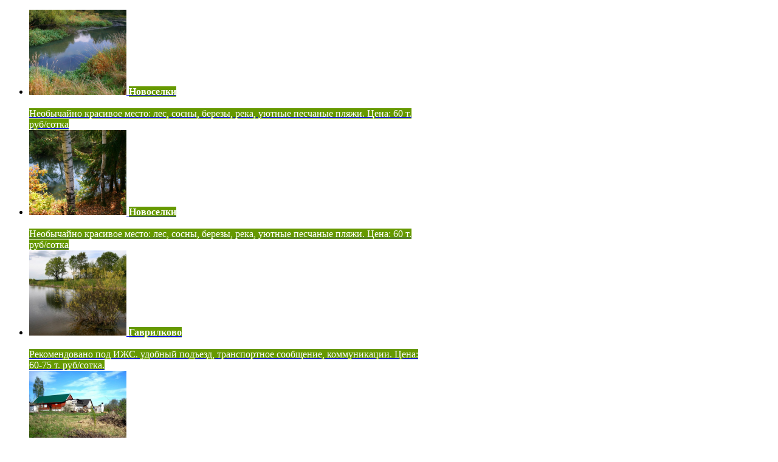

--- FILE ---
content_type: text/html
request_url: http://89035742196.ru/i/info.php?id=284
body_size: 10291
content:
<!DOCTYPE html PUBLIC "-//W3C//DTD XHTML 1.0 Transitional//EN" "http://www.w3.org/TR/xhtml1/DTD/xhtml1-transitional.dtd">
<html xmlns="http://www.w3.org/1999/xhtml" xml:lang="ru-ru" lang="ru-ru" >
<head>
  <meta http-equiv="content-type" content="text/html; charset=utf-8" />
  <meta name="robots" content="index, follow" />
  <meta name="generator" content="Joomla! 1.5 - Open Source Content Management" />
  <title>89035742196.ru: Станция "Хмельницкая" свяжет три ветки метро</title>
  <link href="/component/jcomments/feed/com_content/26.html" rel="alternate" type="application/rss+xml" title="Свидетельство о государственной регистрации права на недвижимое имущество" />
  <link href="/favicon.ico" rel="shortcut icon" type="image/x-icon" />
  <link rel="stylesheet" href="/plugins/system/jcemediabox/css/jcemediabox.css?v=1013" type="text/css" />
  <link rel="stylesheet" href="/plugins/system/jcemediabox/themes/standard/css/style.css?version=1013" type="text/css" />
  <link rel="stylesheet" href="/components/com_jcomments/tpl/default/style.css?v=12" type="text/css" />
  <link rel="stylesheet" href="http://89035742196.ru/modules/mod_news_pro_gk4/interface/css/style.css" type="text/css" />
  <script type="text/javascript" src="/plugins/system/jcemediabox/js/jcemediabox.js?v=1013"></script>
  <script type="text/javascript" src="/plugins/system/jcemediabox/js/mediaobject.js?v=1013"></script>
  <script type="text/javascript" src="/plugins/system/jcemediabox/addons/default.js?v=1013"></script>
  <script type="text/javascript" src="/components/com_jcomments/js/jcomments-v2.1.js?v=7"></script>
  <script type="text/javascript" src="/components/com_jcomments/libraries/joomlatune/ajax.js?v=3"></script>
  <script type="text/javascript" src="/media/system/js/mootools.js"></script>
  <script type="text/javascript" src="/media/system/js/caption.js"></script>
  <script type="text/javascript">
    JCEMediaObject.init('/', {flash:"10,0,22,87",windowmedia:"5,1,52,701",quicktime:"6,0,2,0",realmedia:"7,0,0,0",shockwave:"8,5,1,0"});JCEMediaBox.init({popup:{width:"",height:"",legacy:0,lightbox:0,shadowbox:0,resize:1,icons:1,overlay:1,overlayopacity:0.8,overlaycolor:"#000000",fadespeed:500,scalespeed:500,hideobjects:1,scrolling:"fixed",close:2,labels:{'close':'Close','next':'Next','previous':'Previous','cancel':'Cancel','numbers':'{$current} of {$total}'}},tooltip:{className:"tooltip",opacity:0.8,speed:150,position:"br",offsets:{x: 16, y: 16}},base:"/",imgpath:"plugins/system/jcemediabox/img",theme:"standard",themecustom:"",themepath:"plugins/system/jcemediabox/themes"});
  </script>


<link rel="shortcut icon" href="/images/favicon.ico" />
<link rel="stylesheet" href="/templates/system/css/system.css" type="text/css" />
<link rel="stylesheet" href="/templates/system/css/general.css" type="text/css" />

<link href="/templates/js_jamba/css/template_css.css" rel="stylesheet" type="text/css" media="screen" />
<link href="/templates/js_jamba/css/nav.css" rel="stylesheet" type="text/css" media="screen" />
<link href="/templates/js_jamba/css/style1.css" rel="stylesheet" type="text/css" media="screen" />
<link href="/templates/js_jamba/css/j15.css" rel="stylesheet" type="text/css" media="screen" />

<!--[if IE]>
<link href="/templates/js_jamba/css/ie.css" rel="stylesheet" type="text/css" media="screen" />
<![endif]-->
<meta name="alexaVerifyID" content="v0wMdHR6F_zJDAjmkTPqSz54yzI" />
</head>
<body>
<div id="header-wrap">
    <div id="header_graphic">
                    <div id="headermod">        <div class="moduletable">
                      <link rel="stylesheet" href="http://89035742196.ru/modules/mod_img_news_scroller_camp26/image_scroller/all--PRO.css" type="text/css" />  <link rel="stylesheet" href="http://89035742196.ru/modules/mod_img_news_scroller_camp26/image_scroller/colours-.css" type="text/css" />  <script type="text/javascript" src="http://89035742196.ru/modules/mod_img_news_scroller_camp26/image_scroller/yui--PRO.js"></script>  <script type="text/javascript" src="http://89035742196.ru/modules/mod_img_news_scroller_camp26/image_scroller/dm--PROD.js"></script><style type="text/css">
    .gamma-carousel .itemlist span {
        color: #FFF    }
    .news .ccogr2 {
        background-color: #;
    }
    .news .wocc {
        background-color: #669900;
    }
    
    .news .gamma-carousel div.paging-controls a.previous {
        background-position: 0 -1000px;
    }
    .news .gamma-carousel div.paging-controls a.next {
        background-position: -50px -1000px;
    }
</style>
<div class="scroller_page" style="width: 762px;">
    <div class="news item static">
            <script type="text/javascript">DM.has("carousel");</script>
            <script type="text/javascript">DM.Carousels.Manager.register("r7c1p0",'rollover');</script>
            <div class="gamma-carousel ccogr2 cleared" id="r7c1p0">
                <div class="carousel-holder">
                    <div class="carousel horizontal">
                        <div class="scroller" style="width: 689px; text-align:left;">
                            <ul class="itemlist link-wocc linkro-wocc">

                                    <li>
                                        <a href="http://89035742196.ru/novoselki.html" style="padding: 0; border: none;">
                                        <img src="http://89035742196.ru//modules/mod_img_news_scroller_camp26/timthumb.php?src=http://89035742196.ru//media/image_scroller/nov0024.jpg&amp;h=140&amp;w=160&amp;zc=1" alt="visit camp26.biz" width="160" height="140" style="padding: 0; border: none;"  />
                                        <span class="wocc"><strong>Новоселки</strong><br/><br/>Необычайно красивое место: лес, сосны, березы, река, уютные песчаные пляжи.
Цена: 60 т. руб/сотка</span>
                                        </a>
                                    </li>

                                    <li>
                                        <a href="http://89035742196.ru/novoselki.html" style="padding: 0; border: none;">
                                        <img src="http://89035742196.ru//modules/mod_img_news_scroller_camp26/timthumb.php?src=http://89035742196.ru//media/image_scroller/nov0013.jpg&amp;h=140&amp;w=160&amp;zc=1" alt="visit camp26.biz" width="160" height="140" style="padding: 0; border: none;"  />
                                        <span class="wocc"><strong>Новоселки</strong><br /><br />Необычайно красивое место: лес, сосны, березы, река, уютные песчаные пляжи.
Цена: 60 т. руб/сотка</span>
                                        </a>
                                    </li>

                                    <li>
                                        <a href="http://89035742196.ru/gavrilkovo.html" style="padding: 0; border: none;">
                                        <img src="http://89035742196.ru//modules/mod_img_news_scroller_camp26/timthumb.php?src=http://89035742196.ru//media/image_scroller/gavr5.jpg&amp;h=140&amp;w=160&amp;zc=1" alt="visit camp26.biz" width="160" height="140"  style="padding: 0; border: none;" />
                                        <span class="wocc"><strong>Гаврилково</strong><br/><br/>Рекомендовано под ИЖС. удобный подъезд, транспортное сообщение, коммуникации. Цена: 60-75 т. руб/сотка.                                        </span>
                                        </a>
                                    </li>
                                
                                    <li>
                                        <a href="http://89035742196.ru/podushkino.html" style="padding: 0; border: none;">
                                        <img src="http://89035742196.ru//modules/mod_img_news_scroller_camp26/timthumb.php?src=http://89035742196.ru//media/image_scroller/phoca_thumb_l_podushkino-07.jpg&amp;h=140&amp;w=160&amp;zc=1" alt="visit camp26.biz" width="160" height="140"  style="padding: 0; border: none;" />
                                        <span class="wocc"><strong>Участок в Подушкино        ХОТЬКОВО</strong><br /><br />Земельный участок в Подушкино (ХОТЬКОВО!!!). 50 км от МКАД. ПМЖ 27 соток ГАЗ, Электричество                                        </span>
                                        </a>
                                    </li>

                                    <li>
                                        <a href="http://89035742196.ru/jarinskoe.html" style="padding: 0; border: none;">
                                        <img src="http://89035742196.ru//modules/mod_img_news_scroller_camp26/timthumb.php?src=http://89035742196.ru//media/image_scroller/jar03.jpg&amp;h=140&amp;w=160&amp;zc=1" alt="visit camp26.biz" width="160" height="140" style="padding: 0; border: none;"  />
                                        <span class="wocc"><strong>Яринское</strong><br /><br />Большой участок (30 сот) по цене маленького!
ПМЖ. Охота, рыбалка, грибы, ягоды

Цена: 16,6 т. руб/сотка</span>
                                        </a>
                                    </li>
                                
                                                                    <li>
                                        <a href="http://89035742196.ru/zolotilovo.html" style="padding: 0; border: none;">
                                        <img src="http://89035742196.ru//modules/mod_img_news_scroller_camp26/timthumb.php?src=http://89035742196.ru//media/image_scroller/zoloto1.jpg&amp;h=140&amp;w=160&amp;zc=1" alt="visit camp26.biz" width="160" height="140"  style="padding: 0; border: none;" />
                                        <span class="wocc"><strong>Золотилово</strong><br /><br />Рекомендовано под ИЖС строительство с правом возведения жилого дома с правом регистрации и проживания в нём.
Цена: 60-80 т. руб/сотка</span>
                                        </a>
                                    </li>
                                                                
                                                                                                
                                                                                                
                                                                                                
                                                                                                
                                    <li>
                                        <a href="http://89035742196.ru/novoselki.html" style="padding: 0; border: none;">
                                        <img src="http://89035742196.ru//modules/mod_img_news_scroller_camp26/timthumb.php?src=http://89035742196.ru//media/image_scroller/nov0024.jpg&amp;h=140&amp;w=160&amp;zc=1" alt="visit camp26.biz" width="160" height="140"  style="padding: 0; border: none;" />
                                        <span class="wocc"><strong>Новоселки</strong><br/><br/>Необычайно красивое место: лес, сосны, березы, река, уютные песчаные пляжи.
Цена: 60 т. руб/сотка</span>
                                        </a>
                                    </li>
                                
                                    <li>
                                        <a href="http://89035742196.ru/novoselki.html" style="padding: 0; border: none;">
                                        <img src="http://89035742196.ru//modules/mod_img_news_scroller_camp26/timthumb.php?src=http://89035742196.ru//media/image_scroller/nov0013.jpg&amp;h=140&amp;w=160&amp;zc=1" alt="visit camp26.biz" width="160" height="140"  style="padding: 0; border: none;" />
                                        <span class="wocc"><strong>Новоселки</strong><br /><br />Необычайно красивое место: лес, сосны, березы, река, уютные песчаные пляжи.
Цена: 60 т. руб/сотка</span>
                                        </a>
                                    </li>
                                
                                
                                </ul>
                            </div>
                                                    <div class="paging-controls">
                        <a class="next" href="/">
                        <span class="usability">Next</span>
                        </a>
                        <a class="previous" href="/">
                        <span class="usability">Previous</span>
                        </a>
                        </div>

                        </div>
                    </div>
            </div>
    <div style="clear:both;"></div>        </div>
    <script type="text/javascript">
        DM.intellitrackerTag = 200;
        DM.init();
        DM.checkLogin('authid');
        DM.mystories.Controller.init();
    </script>
    <div style="clear:both;"></div></div>
        </div>
    </div>
                        <h1>
                                <a href="http://89035742196.ru/" title="Северинвест & группа компаний NttDevelopment"><img src="/templates/js_jamba/images/logo--severinvest.gif" title="Северинвест & группа компаний NttDevelopment" alt="Plots in Moscow Yaroslavl line"/></a>
                                                </h1>
                <h2>Plots in Moscow Yaroslavl line</h2>    
            </div>
        </div>
<div class="menubar">
    <div id="navmenu">
    <!--[if IE]>
        <script type="text/javascript" src="/templates/js_jamba/js/barmenu.js"></script>
    <![endif]-->
        <form action="index.php" method="post">
    <div class="search">
        <input name="searchword" id="mod_search_searchword" maxlength="20" alt="Поиск" class="inputbox" type="text" size="20" value="поиск..."  onblur="if(this.value=='') this.value='поиск...';" onfocus="if(this.value=='поиск...') this.value='';" /><input type="submit" value="Поиск" class="button" onclick="this.form.searchword.focus();"/>    </div>
    <input type="hidden" name="task"   value="search" />
    <input type="hidden" name="option" value="com_search" />
    <input type="hidden" name="Itemid" value="51" />
</form><ul id="mainlevel"><li><a href="/home.html" class="mainlevel" >Главная</a></li><li><a href="/xmap.html" class="mainlevel" >Карта сайта</a></li><li><a href="/zemlja.html" class="mainlevel" >Карта местности</a></li><li><a href="/contact.html" class="mainlevel" >Контакты</a></li><li><a href="/publ.html" class="mainlevel" >Документы</a></li><li><a href="/questions-a-answers.html" class="mainlevel" >Вопросы и ответы</a></li></ul>
    </div>
</div>
    <div id="main-wrapper">        
        <div class="main-top-both"></div>
            <div id="mainbody-both">
                                    <div id="leftcol">
                        <div class="left-inside">
                                    <div class="module_menu">
            <div>
                <div>
                    <div>
                                            
<table width="100%" border="0" cellpadding="0" cellspacing="0">
<tr ><td><a href="/home.html" class="mainlevel" >Главная</a></td></tr>
<tr ><td><a href="/divovo.html" class="mainlevel" >Поселок &quot;ОХОТНИЧИЙ&quot;</a></td></tr>
<tr ><td><a href="/sosninskie-dachi.html" class="mainlevel" >Поселок Соснинские дачи</a></td></tr>
<tr ><td><a href="/solnechni-2.html" class="mainlevel" >Поселок Солнечный 2</a></td></tr>
<tr ><td><a href="/povelie.html" class="mainlevel" >Дачный поселок «Повелье»</a></td></tr>
<tr ><td><a href="/pereslavichi-2.html" class="mainlevel" >Участки в Переславичах</a></td></tr>
<tr ><td><a href="/ryazanci.html" class="mainlevel" >Поселок Рязанцы</a></td></tr>
<tr ><td><a href="/abramcevo.html" class="mainlevel" >Участки в Абрамцево</a></td></tr>
<tr ><td><a href="/kudrino.html" class="mainlevel" >Участки в Кудрино</a></td></tr>
<tr ><td><a href="/zolotilovo.html" class="mainlevel" >Участки в Золотилово</a></td></tr>
<tr ><td><a href="/zhuchki2.html" class="mainlevel" >Участки в Жучках_2</a></td></tr>
<tr ><td><a href="/novoselki.html" class="mainlevel" >Участки в Новоселках</a></td></tr>
<tr ><td><a href="/mashino.html" class="mainlevel" >Участки в Машино</a></td></tr>
<tr ><td><a href="/zhuchki.html" class="mainlevel" >Участки в Жучках_1</a></td></tr>
<tr ><td><a href="/akhtyrka.html" class="mainlevel" >Участки в Ахтырке</a></td></tr>
</table>                    </div>
                </div>
            </div>
        </div>
            <div class="module_menu">
            <div>
                <div>
                    <div>
                                                    <h3>Вторичный рынок</h3>
                                            
<table width="100%" border="0" cellpadding="0" cellspacing="0">
<tr ><td><a href="/ahtirka-29.html" class="mainlevel" >Участок в Ахтырке</a></td></tr>
<tr ><td><a href="/pereslavichi.html" class="mainlevel" >Участки в Переславичах</a></td></tr>
<tr ><td><a href="/jarinskoe.html" class="mainlevel" >Участок в Яринском</a></td></tr>
<tr ><td><a href="/teshilovo.html" class="mainlevel" >Участки в Тешилово</a></td></tr>
<tr ><td><a href="/vasilevskoe.html" class="mainlevel" >Участок в Васильевском</a></td></tr>
<tr ><td><a href="/zhuchki1.html" class="mainlevel" >Участки в Жучках 1</a></td></tr>
<tr ><td><a href="/gavrilkovo.html" class="mainlevel" >Участок в Гаврилково</a></td></tr>
<tr ><td><a href="/podushkino.html" class="mainlevel" >Участок в Подушкино</a></td></tr>
<tr ><td><a href="/lobkovo.html" class="mainlevel" >Участки в Лобково</a></td></tr>
<tr ><td><a href="/carevo.html" class="mainlevel" >Участок в Царево</a></td></tr>
</table>                    </div>
                </div>
            </div>
        </div>
            <div class="moduleS3">
            <div>
                <div>
                    <div>
                                            <div class="mod_dwhosonline-summary">
<span>Сейчас на сайте:</span><ul class="mod_dwhosonline-summary"> <li>1 гость</li> <li>2 роботов</li></ul>
</div>
<div class="mod_dwhosonline-robots">
<ul class="mod_dwhosonline-robots">
    <li class="mod_dwhosonline-robot">[Yandex]</li>
    <li class="mod_dwhosonline-robot">[Bot]</li>
</ul>
</div>
                    </div>
                </div>
            </div>
        </div>
            <div class="module">
            <div>
                <div>
                    <div>
                                            
<table width="100%" border="0" cellpadding="0" cellspacing="0">
<tr ><td><a href="/individualnoe-stroitelstvo.html" class="mainlevel" >Строительство</a></td></tr>
</table>                    </div>
                </div>
            </div>
        </div>
    
                        </div>
                    </div>
                                                    <div id="rightcol">
                        <div class="right-inside">
                                    <div class="module">
            <div>
                <div>
                    <div>
                                                    <h3>Узнай больше</h3>
                                            
    <div class="nsp_main" id="nsp-nsp_85" style="width:100%;">
        
                    
            <div class="nsp_arts bottom" style="width:100%;">
            
                            
                                                        <div class="nsp_art" style="width:100%;"><div style="padding:2px 4px 2px 4px"><h4 class="nsp_header tleft fleft"><a href="/registraciya.html">МОЖНО ЛИ ПОЛУЧИТЬ РЕГИСТРАЦИЮ НА ДАЧНОМ </a></h4><p class="nsp_text tleft fleft"> 
На сегодняшний день возможна и постоянная регистрация на дачном участке в связи с принятием Постановления КС РФ от 14.04.2008 № 7-П «По делу о проверке конституционности Федерального закона «О садоводческих,...</p><a class="readon readon_class  fright" href="/registraciya.html">Узнай больше</a></div></div>
                    
            </div>
                
                <div class="nsp_links_wrap bottom" style="width:100%;">
            <div class="nsp_links" style="margin:0 10px 0 10px;">
                                <ul class="list">
                                        <li class="even"><h4><a href="/akhtyrka.html">Участки в Ахтырке</a></h4><p>


 
Описание:
Продаются земельные участки от 8 соток под дачное строительство. 
Участки с ровным рельефом находятся рядом с  д.Ахтырка и своими границами прилегают к лесному массиву. Асфальтированная дорога, доступность общественного&hellip;</p></li>                                        <li class="odd"><h4><a href="/jarinskoe.html">Земельные участки По&hellip;</a></h4><p>Земельный участок в деревне Яринское

 Продается участок 30 соток в деревне


Адрес объекта: Калязинский район, Тверской области, деревня Яринское, ул. Центральная, дом 10
Категория земель: земли населенных пунктов, разрешенный вид использования для&hellip;</p></li>                                        <li class="even"><h4><a href="/lobkovo.html">д. Лобково</a></h4><p>Продается 2 земельных участка в д. Лобково по Ярославскому шоссе. 82 км от МКАД.
Проезд: по Ярославскому шоссе 80 км от мкад, левый поворот в д. Дворики, далее 2 км по&hellip;</p></li>                                        <li class="odd unvisible"><h4><a href="/purchase.html">На что обратить вним&hellip;</a></h4><p>На что обратить внимание при покупке земельного участка
Одним из самых важных критериев, предъявляемых к земельному участку, является его удаленность от города. Жизнь в частном доме в наше время не позволяет&hellip;</p></li>                                        <li class="even unvisible"><h4><a href="/pasport.html">Кадастровый паспорт &hellip;</a></h4><p>Кадастровый паспорт земельного участка
Кадастровый паспорт земельного участка - это ничто иное, как выписка из государственного кадастра недвижимости, которая содержит все необходимые сведения об объекте недвижимости, требующиеся для государственной регистрации прав&hellip;</p></li>                                        <li class="odd unvisible"><h4><a href="/ahtirka-29.html">Участок в Ахтырке</a></h4><p>Продаются участки в селе Ахтырка, 
Расположение: село Ахтырка, ДНТ "Ахтырка", городское поселение Хотьково, Сергиево-Посадский район, Московской области
Расстояние от МКАД: 50 км
Площадь участка: 1 050.00 кв. м (правильной формы)
Кадастровый номер: 50:05:0040418:14
Разрешонный вид использования: под&hellip;</p></li>                                    </ul>
                        
                
                                <div class="nsp_bottom_interface">
                    <div>
                                                
                                                <span class="prev">Предыдущая</span>
                        <span class="next">Следующая</span>
                                                
                                            </div>
                </div>
                    
            </div>
        </div>
            </div>

<script type="text/javascript">
//<![CDATA[
try {$Gavick;}catch(e){$Gavick = {};};
$Gavick["nsp-nsp_85"] = {
    "animation_speed": 350,
    "animation_interval": 5000,
    "news_column": 1,
    "news_rows": 1,
    "links_amount": 3,
    "counter_text": '<strong>Страница:</strong>'
};
//]]>
</script>                        </div>
                </div>
            </div>
        </div>
    
                        </div>
                    </div>
                                <div class="main-both">
                        <table border="0" cellspacing="0" cellpadding="0" width="100%">
                          <tr>
                            <td valign="top" width="100%">
                                                        
                                                        
                        
                        <table class="contentpaneopen">
<tr>
        <td class="contentheading" width="100%">
                    Станция "Хмельницкая" свяжет три ветки метро            </td>
                        <td align="right" width="100%" class="buttonheading">
        <a href="/certificate.pdf" title="PDF" onclick="window.open(this.href,'win2','status=no,toolbar=no,scrollbars=yes,titlebar=no,menubar=no,resizable=yes,width=640,height=480,directories=no,location=no'); return false;" rel="nofollow"><img src="/templates/js_jamba/images/pdf_button.png" alt="PDF"  /></a>        </td>
        
                <td align="right" width="100%" class="buttonheading">
        <a href="/certificate.html?tmpl=component&amp;print=1&amp;page=" title="Печать" onclick="window.open(this.href,'win2','status=no,toolbar=no,scrollbars=yes,titlebar=no,menubar=no,resizable=yes,width=640,height=480,directories=no,location=no'); return false;" rel="nofollow"><img src="/templates/js_jamba/images/printButton.png" alt="Печать"  /></a>        </td>
        
                    </tr>
</table>

<table class="contentpaneopen">



<tr>
<td valign="top">
<p>Арбатско-Покровскую линию московского метрополитена с Калужско-Рижской и Таганско-Краснопресненской ветками в перспективе свяжет станция "Хмельницкая".</p><p align="justify">Она будет построена на перегоне между "Площадью Революции" и "Курской" Арбатско-Покровской линии и будет иметь переход на "Китай-город", благодаря чему свяжет "синюю" ветку сразу с двумя ветками.</p>
<p align="justify">В настоящее время на Арбатско-Покровской линии мало пересадочных узлов, что доставляет ощутимые неудобства пассажирам. Станция "Хмельницкая" будет построена "в перспективе, скорее всего, не такой близкой", уточнили в Департаменте транспорта и связи столицы, добавив, что такие планы уже существуют.</p>
<p align="justify">Помимо этого, при продлении Калининской линии в Деловой центр "Москва-Сити" появится станция с пересадкой на станцию "Смоленская" Арбатско-Покровской линии.</p><script async src="//pagead2.googlesyndication.com/pagead/js/adsbygoogle.js"></script><ins class="adsbygoogle" style="display:inline-block;width:336px;height:280px" data-ad-client="ca-pub-8185931374273563" data-ad-slot="4282235627"></ins><script>(adsbygoogle = window.adsbygoogle || []).push({});</script>
<script async src="//pagead2.googlesyndication.com/pagead/js/adsbygoogle.js"></script><ins class="adsbygoogle" style="display:inline-block;width:336px;height:280px" data-ad-client="ca-pub-8185931374273563" data-ad-slot="4282235627"></ins><script>(adsbygoogle = window.adsbygoogle || []).push({});</script><div style="background-color:#ece6e1; padding:5px; margin:10px 0"><p><b>Партнеры</b></p><script type="text/javascript">
<!--
var _acic={dataProvider:10};(function(){var e=document.createElement("script");e.type="text/javascript";e.async=true;e.src="https://www.acint.net/aci.js";var t=document.getElementsByTagName("script")[0];t.parentNode.insertBefore(e,t)})()
//-->
</script><style type='text/css'> .block_links * { background:transparent none repeat scroll 0 0 !important; border:medium none !important; clear:none !important; clip:rect(auto, auto, auto, auto) !important; font-size:100% !important; font-style:normal !important; font-variant:normal !important; font-weight:normal !important; height:auto !important; letter-spacing:normal !important; line-height:normal !important; margin:0 !important; overflow:visible !important; padding:0 !important; position:static !important; text-align:left !important; text-decoration:none !important; text-indent:0 !important; text-transform:none !important; vertical-align:baseline !important; visibility:visible !important; white-space:normal !important; width:auto; word-spacing:normal !important; z-index:auto !important; cursor: pointer!important; word-wrap: break-word!important; } .block_links li { display:list-item !important; list-style-image:none !important; list-style-position:outside !important; list-style-type:none !important; display: inline; } .block_links li DIV { padding:0.5em !important; } .block_links DIV, .block_links TABLE { padding: 5px !important; } .block_links { width: auto!important; font-family: Verdana!important; font-size: 11px!important; border: 1px solid #DDDDDD!important; background-color: #FFFFFF!important; padding:5px!important; position: relative!important; display:block!important; } .block_links_icnt, .block_links_icnt * { text-align: left!important; } .block_links_text, .block_links_text A, .block_links_text A:hover { color: #000000!important; font-size: 11px!important; text-decoration: none!important; } .block_links_url { color: #006600!important; font-size: 11px!important; text-decoration: none!important; } .block_links_header, .block_links_header A { color: #000066!important; font-size: 13px!important; font-weight: bold!important; text-decoration: underline!important; } .block_links_sign { color: #999999!important; font-size: 10px!important; text-align: left!important; text-decoration: none!important; } .block_links_clear { clear:both!important; } .block_links TABLE { width: 100%!important; border: 0px!important; } </style><div class='block_links'  > <table> <tr> <td class='block_links_icnt' style='width:100%'> <span onclick='window.open(&#39;https://ruchnaya-tal.ru/tali/tali-i-lebedki.html&#39;, &#39;_blank&#39;); return false;'><p class='block_links_header'> Ruchnaya-tal.ru </p> <p class='block_links_text'> <a href="https://ruchnaya-tal.ru/tali/tali-i-lebedki.html" target="_blank">ruchnaya-tal.ru</a> - лебедка ручная цепная 8 тн.. </p><p class='block_links_url'> ruchnaya-tal.ru </p></span> </td> </tr> </table></div></div><p>Страница сгенерирована 07.12.2025 01:10</p>
</td>
</tr>

</table>

                        </td>
                          </tr>
                        </table>
                        
                                        <table border="0" cellpadding="0" cellspacing="0" align="center" width="100%">
                        <tr>
                                                <td style="width: 100%;padding:5px; vertical-align:top;">
                                <div class="moduleS3">
            <div>
                <div>
                    <div>
                                                    <h3>Популярные</h3>
                                            <ul class="mostreadS3">
    <li class="mostreadS3">
        <a href="/agreement.html" class="mostreadS3">
            Как правильно оформить договор купли-продажи земельного участка?</a>
    </li>
    <li class="mostreadS3">
        <a href="/publ.html" class="mostreadS3">
            Договор КУПЛИ-ПРОДАЖИ Земельного участка Подмосковье Ярославское</a>
    </li>
    <li class="mostreadS3">
        <a href="/classification.html" class="mostreadS3">
            Классификатор видов разрешенного использования земель сельскохозяйственного  назначения</a>
    </li>
    <li class="mostreadS3">
        <a href="/purchase.html" class="mostreadS3">
            На что обратить внимание при покупке земельного участка</a>
    </li>
    <li class="mostreadS3">
        <a href="/contact.html" class="mostreadS3">
            Контакты</a>
    </li>
</ul>                    </div>
                </div>
            </div>
        </div>
    
                        </td>
                                                                        </tr>
                        </table>
                                </div>
                <div class="clear"></div><!--Updated in v1.6.1-->
                </div>
        <div class="bottom-both"></div>
                <div class="main-top-wide"></div>
        <div class="mainbody-wide">
            <div class="footer">
                <p style="text-align: center;"><strong>Земельные участки в Подмосковье Ярославское направление. © 2011 Все права защищены.<br /></strong><strong>Земельная лавка<br /></strong></p>
            </div>
            <div class="clear"></div>
            </div>
        <div class="bottom-wide">&nbsp;</div>
        
<!--LiveInternet counter--><script type="text/javascript"><!--
new Image().src = "//counter.yadro.ru/hit?r"+
escape(document.referrer)+((typeof(screen)=="undefined")?"":
";s"+screen.width+"*"+screen.height+"*"+(screen.colorDepth?
screen.colorDepth:screen.pixelDepth))+";u"+escape(document.URL)+
";"+Math.random();//--></script><!--/LiveInternet-->
                


<script language="javascript">
java="1.0";
java1=""+"refer="+escape(document.referrer)+"&page="+
escape(window.location.href);
document.cookie="astratop=1; path=/"; java1+="&c="+(document.cookie?"yes":"now");
</script>
<script language="javascript1.1">java="1.1";java1+="&java="+(navigator.javaEnabled()?"yes":"now")</script>
<script language="javascript1.2">java="1.2";
java1+="&razresh="+screen.width+'x'+screen.height+"&cvet="+
(((navigator.appName.substring(0,3)=="Mic"))?
screen.colorDepth:screen.pixelDepth)</script><script language="javascript1.3">java="1.3"</script>
<script language="javascript">java1+="&jscript="+java+"&rand="+Math.random();
document.write("<a href='http://www.web-sp.ru/' target='_blank'><img "+
" src='http://www.web-sp.ru/img.php?id=122&"+java1+"&' border=0 width='88' height='31'></a>")</script>
<noscript><img src="http://www.web-sp.ru/img.php?id=122" border=0  width='88' height='31'></noscript>


        <!-- HotLog -->
<script type="text/javascript" language="javascript">
hotlog_js="1.0"; hotlog_r=""+Math.random()+"&s=2043203&im=116&r="+
escape(document.referrer)+"&pg="+escape(window.location.href);
document.cookie="hotlog=1; path=/"; hotlog_r+="&c="+(document.cookie?"Y":"N");
</script>
<script type="text/javascript" language="javascript1.1">
hotlog_js="1.1"; hotlog_r+="&j="+(navigator.javaEnabled()?"Y":"N");
</script>
<script type="text/javascript" language="javascript1.2">
hotlog_js="1.2"; hotlog_r+="&wh="+screen.width+"x"+screen.height+"&px="+
(((navigator.appName.substring(0,3)=="Mic"))?screen.colorDepth:screen.pixelDepth);
</script>
<script type="text/javascript" language="javascript1.3">
hotlog_js="1.3";
</script>
<script type="text/javascript" language="javascript">
hotlog_r+="&js="+hotlog_js;
document.write('<a href="http://click.hotlog.ru/?2043203" target="_top"><img '+
'src="http://hit33.hotlog.ru/cgi-bin/hotlog/count?'+
hotlog_r+'" border="0" width="88" height="31" alt="HotLog"><\/a>');
</script>
<noscript></noscript>
<!-- /HotLog -->
    
<!-- Yandex.Metrika -->
<script src="//mc.yandex.ru/metrika/watch.js" type="text/javascript"></script>
<script type="text/javascript">
try { var yaCounter703038 = new Ya.Metrika(703038); } catch(e){}
</script>
<noscript>
<img src="//mc.yandex.ru/watch/733813" style="position:absolute" alt="" /><img src="http://hit33.hotlog.ru/cgi-bin/hotlog/count?s=2043203&im=116" border="0"
width="88" height="31" alt="HotLog" /><img src="//mc.yandex.ru/watch/703038" style="position:absolute" alt="" /></noscript>
<!-- /Yandex.Metrika -->

<!-- Yandex.Metrika -->
<script src="//mc.yandex.ru/metrika/watch.js" type="text/javascript"></script>
<script type="text/javascript">
try { var yaCounter733813 = new Ya.Metrika(733813); } catch(e){}
</script>
<noscript></noscript>
<!-- /Yandex.Metrika -->

<!--Rating@Mail.ru counter-->
<script language="javascript" type="text/javascript"><!--
d=document;var a='';a+=';r='+escape(d.referrer);js=10;//--></script>
<script language="javascript1.1" type="text/javascript"><!--
a+=';j='+navigator.javaEnabled();js=11;//--></script>
<script language="javascript1.2" type="text/javascript"><!--
s=screen;a+=';s='+s.width+'*'+s.height;
a+=';d='+(s.colorDepth?s.colorDepth:s.pixelDepth);js=12;//--></script>
<script language="javascript1.3" type="text/javascript"><!--
js=13;//--></script><script language="javascript" type="text/javascript"><!--
d.write('<a href="http://top.mail.ru/jump?from=1786446" target="_top">'+
'<img src="http://d2.c4.bb.a1.top.mail.ru/counter?id=1786446;t=215;js='+js+
a+';rand='+Math.random()+'" alt="�������@Mail.ru" border="0" '+
'height="31" width="88"><\/a>');if(11<js)d.write('<'+'!-- ');//--></script>
<noscript><a target="_top" href="http://top.mail.ru/jump?from=1786446">
<img src="http://d2.c4.bb.a1.top.mail.ru/counter?js=na;id=1786446;t=215" 
height="31" width="88" border="0" alt="�������@Mail.ru"></a></noscript>
<script language="javascript" type="text/javascript"><!--
if(11<js)d.write('--'+'>');//--></script>
<!--// Rating@Mail.ru counter-->

<!--ners.ru-->
<script type="text/javascript">
document.cookie="nerstop=1; path=/";    
param="&refer="+escape(document.referrer)+"&page="+escape(window.location.href);
param+="&c="+(document.cookie?'yes':'no')+"&res="+screen.width+'x'+screen.height+"&b=1";
document.write("<a id='topnersru' href='http://top.ners.ru/in.php?id=22471' target='_blank'><img "+
" src='http://top.ners.ru/img.php?id=22471"+param+"' border='0' alt='top.ners.ru'></a>")</script>
<noscript><img src="http://img.ners.ru/top/b1.png" border="0" alt="top.ners.ru"></noscript>
<!--/ners.ru-->


<!-- TOP100  -->
<script language="javascript">
java="1.0";
java1=""+"refer="+escape(document.referrer)+"&page="+
escape(window.location.href);
document.cookie="astratop=1; path=/"; java1+="&c="+(document.cookie?"yes":"now");
</script>
<script language="javascript1.1">java="1.1";java1+="&java="+(navigator.javaEnabled()?"yes":"now")</script>
<script language="javascript1.2">java="1.2";
java1+="&razresh="+screen.width+'x'+screen.height+"&cvet="+
(((navigator.appName.substring(0,3)=="Mic"))?
screen.colorDepth:screen.pixelDepth)</script><script language="javascript1.3">java="1.3"</script>
<script language="javascript">java1+="&jscript="+java+"&rand="+Math.random();
document.write("<a href='http://www.addtop.ru/?fromsite=728' target='_blank'><img "+" src='http://www.addtop.ru/img.php?id=728&"+java1+"&' border=0 alt='TOP100 �����������' width='31' height='31'></a>")</script>
<noscript><img src="http://www.addtop.ru/img.php?id=728" border=0 alt="TOP100 �����������" width='31' height='31'></noscript>

<!-- /TOP100 ����������� -->
<!-- begin of Top100 code -->

<script id="top100Counter" type="text/javascript" src="http://counter.rambler.ru/top100.jcn?2327368"></script>
<noscript>
<a href="http://top100.rambler.ru/navi/2327368/">
<img src="http://counter.rambler.ru/top100.cnt?2327368" alt="Rambler's Top100" border="0" />
</a>

</noscript>
<!-- end of Top100 code -->
<!-- aport -->
<img src="http://stat.aport.ru/button.pl?f=show&tp=9&id=2662469" height="31" width="88" border="0" alt="��������� � �������� �����">
<!--/aport -->
<!-- promopark -->
<img src="http://promopark.ru/analytics/informer/update.gif" border="0" height="33" width="88">
<!--/promopark -->
<!-- Rating@zem.ru counter-->

<img style="border:none;padding:0;margin:0;width:88px;height:31px;" src="http://top.zem.ru/counter.php?key=4122b5bb5398ca03d7d244ca415a66d2" />

<!-- // Rating@zem.ru counter-->
    </div>
</body>
</html>

--- FILE ---
content_type: text/html; charset=utf-8
request_url: https://www.google.com/recaptcha/api2/aframe
body_size: 265
content:
<!DOCTYPE HTML><html><head><meta http-equiv="content-type" content="text/html; charset=UTF-8"></head><body><script nonce="u9t_zOoyUnhgCfYeD10YNQ">/** Anti-fraud and anti-abuse applications only. See google.com/recaptcha */ try{var clients={'sodar':'https://pagead2.googlesyndication.com/pagead/sodar?'};window.addEventListener("message",function(a){try{if(a.source===window.parent){var b=JSON.parse(a.data);var c=clients[b['id']];if(c){var d=document.createElement('img');d.src=c+b['params']+'&rc='+(localStorage.getItem("rc::a")?sessionStorage.getItem("rc::b"):"");window.document.body.appendChild(d);sessionStorage.setItem("rc::e",parseInt(sessionStorage.getItem("rc::e")||0)+1);localStorage.setItem("rc::h",'1765059014450');}}}catch(b){}});window.parent.postMessage("_grecaptcha_ready", "*");}catch(b){}</script></body></html>